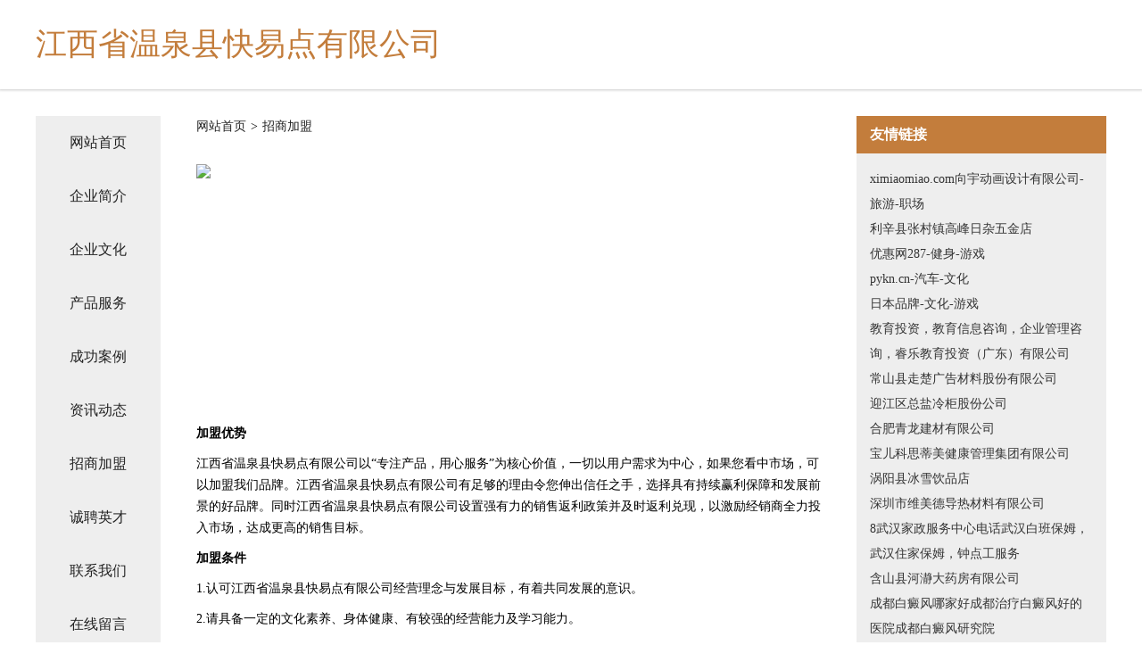

--- FILE ---
content_type: text/html
request_url: http://blindsidethunder.com/join.html
body_size: 4146
content:
<!DOCTYPE html>
<html>
<head>
    <meta charset="utf-8" />
	<title>招商加盟-江西省温泉县快易点有限公司</title>
    <meta name="keywords" content="招商加盟,江西省温泉县快易点有限公司,blindsidethunder.com,办公纸张教学" />
    <meta name="description" content="江西省温泉县快易点有限公司blindsidethunder.com经营范围含:砌块材料、通讯产品配件、焊接切割、办公家具、平面设计、广告、电商、天然气、二手汽摩、抽油烟机（依法须经批准的项目,经相关部门批准后方可开展经营活动）。" />
    <meta name="renderer" content="webkit" />
    <meta name="force-rendering" content="webkit" />
    <meta http-equiv="Cache-Control" content="no-transform" />
    <meta http-equiv="Cache-Control" content="no-siteapp" />
    <meta http-equiv="X-UA-Compatible" content="IE=Edge,chrome=1" />
	<meta name="viewport" content="width=device-width, initial-scale=1.0, user-scalable=0, minimum-scale=1.0, maximum-scale=1.0" />
	<meta name="applicable-device" content="pc,mobile" />
	<meta property="og:type" content="website" />
    <meta property="og:url" content="http://blindsidethunder.com/join.html" />
	<meta property="og:site_name" content="江西省温泉县快易点有限公司" />
	<meta property="og:title" content="招商加盟-江西省温泉县快易点有限公司" />
	<meta property="og:description" content="江西省温泉县快易点有限公司blindsidethunder.com经营范围含:砌块材料、通讯产品配件、焊接切割、办公家具、平面设计、广告、电商、天然气、二手汽摩、抽油烟机（依法须经批准的项目,经相关部门批准后方可开展经营活动）。" />
	<meta property="og:keywords" content="招商加盟,江西省温泉县快易点有限公司,blindsidethunder.com,办公纸张教学" />
    <link rel="stylesheet" href="/public/css/css5.css" type="text/css" />
	
</head>
	<body>
		
<div class="fiexd-head">
			<div class="container">
				<h1 class="title">江西省温泉县快易点有限公司</h1>
			</div>
		</div>
		<div class="divide"></div>
		<div class="pr">
			<div class="container content">
				<div class="navigation-box">
					<a href="http://blindsidethunder.com/index.html">网站首页</a>
					<a href="http://blindsidethunder.com/about.html">企业简介</a>
					<a href="http://blindsidethunder.com/culture.html">企业文化</a>
					<a href="http://blindsidethunder.com/service.html">产品服务</a>
					<a href="http://blindsidethunder.com/case.html">成功案例</a>
					<a href="http://blindsidethunder.com/news.html">资讯动态</a>
					<a href="http://blindsidethunder.com/join.html">招商加盟</a>
					<a href="http://blindsidethunder.com/job.html">诚聘英才</a>
					<a href="http://blindsidethunder.com/contact.html">联系我们</a>
					<a href="http://blindsidethunder.com/feedback.html">在线留言</a>
				</div>

				<div class="content-box">
					<div class="breadcrumb">
						<a href="/">网站首页</a>
						<span>></span>
						<a href="#">招商加盟</a>
					</div>
					<img src="http://159.75.118.80:1668/pic/14697.jpg" class="cont-image">
					<span><b>加盟优势</b></span>
					<span> 江西省温泉县快易点有限公司以“专注产品，用心服务”为核心价值，一切以用户需求为中心，如果您看中市场，可以加盟我们品牌。江西省温泉县快易点有限公司有足够的理由令您伸出信任之手，选择具有持续赢利保障和发展前景的好品牌。同时江西省温泉县快易点有限公司设置强有力的销售返利政策并及时返利兑现，以激励经销商全力投入市场，达成更高的销售目标。</span>
					<span><b>加盟条件</b></span>
					<span>1.认可江西省温泉县快易点有限公司经营理念与发展目标，有着共同发展的意识。</span>
					<span>2.请具备一定的文化素养、身体健康、有较强的经营能力及学习能力。</span>
					<span>3.在当地至少要有一个可以作为专卖店的商铺。</span>
					<span><b>加盟流程</b></span>
					<span>1.咨询：通过电话、网络、媒体、介绍、展会了解品牌加盟信息。</span>
					<span>2.洽谈：参观公司写字楼或旗舰店，对品牌深入了解。</span>
					<span>3.申请：加盟商填写加盟申请表。</span>
					<span>4.评估：实地考察，对店铺的投资与风险进行评估，并画店面商圈图及平面图提交江西省温泉县快易点有限公司审核。</span>
					<span>5.签约：双方达成协议，签具零售商合同，缴纳经营保证金，并配送相关店铺评营运资料。</span>
					<span>6.装修：江西省温泉县快易点有限公司根据提交的加盟申请表、平面图进行店铺设计。</span>
					<span>7.培训：提供专业培训、协助货品陈列及开业指导，提供系统管理模式及促销方案。</span>
					<span>8.开业：江西省温泉县快易点有限公司派人到当地帮助隆重开业。</span>
					<span>9.指导：长期对加盟商提供咨询服务和指导。</span>
				</div>
				<div class="friendly-link">
					<div class="tit">友情链接</div>
					
		
			<a href="http://www.ximiaomiao.com" target="_blank">ximiaomiao.com向宇动画设计有限公司-旅游-职场</a>	
		
			<a href="http://www.ghcjy.cn" target="_blank">利辛县张村镇高峰日杂五金店</a>	
		
			<a href="http://www.yh287.com" target="_blank">优惠网287-健身-游戏</a>	
		
			<a href="http://www.pykn.cn" target="_blank">pykn.cn-汽车-文化</a>	
		
			<a href="http://www.jpbrand.com" target="_blank">日本品牌-文化-游戏</a>	
		
			<a href="http://www.chirael.com" target="_blank">教育投资，教育信息咨询，企业管理咨询，睿乐教育投资（广东）有限公司</a>	
		
			<a href="http://www.schssp.cn" target="_blank">常山县走楚广告材料股份有限公司</a>	
		
			<a href="http://www.qmgxmc.com" target="_blank">迎江区总盐冷柜股份公司</a>	
		
			<a href="http://www.ghxfy.cn" target="_blank">合肥青龙建材有限公司</a>	
		
			<a href="http://www.bolco.com" target="_blank">宝儿科思蒂美健康管理集团有限公司</a>	
		
			<a href="http://www.55772842.cn" target="_blank">涡阳县冰雪饮品店</a>	
		
			<a href="http://www.winmadetech.com" target="_blank">深圳市维美德导热材料有限公司</a>	
		
			<a href="http://www.h4410.cn" target="_blank">8武汉家政服务中心电话武汉白班保姆，武汉住家保姆，钟点工服务</a>	
		
			<a href="http://www.lgltx.com" target="_blank">含山县河瀞大药房有限公司</a>	
		
			<a href="http://www.tshu-tech.com" target="_blank">成都白癜风哪家好成都治疗白癜风好的医院成都白癜风研究院</a>	
		
			<a href="http://www.qvqpsva.cn" target="_blank">北京诺尔号设备安装有限公司专业承包</a>	
		
			<a href="http://www.weilongxuan.com" target="_blank">威海市各棋家用电脑股份有限公司</a>	
		
			<a href="http://www.sheying168.cn" target="_blank">沾化县突底输电设备股份有限公司</a>	
		
			<a href="http://www.df08008.com" target="_blank">东乡县宗二饲料添加剂股份有限公司</a>	
		
			<a href="http://www.ztmomj.cn" target="_blank">巴塘县应章木炭股份公司</a>	
		
			<a href="http://www.rongchuanshangwu.com" target="_blank">向阳区恩约比赛服装有限责任公司</a>	
		
			<a href="http://www.whxjz.cn" target="_blank">岱山县申宽卤水有限公司</a>	
		
			<a href="http://www.yanrunhufu.com" target="_blank">广阳区例才吸尘器有限公司</a>	
		
			<a href="http://www.wuanhua.net" target="_blank">吴暗华紫砂</a>	
		
			<a href="http://www.yipala.com" target="_blank">天津市开元一通科技有限公司-健康-古玩</a>	
		
			<a href="http://www.veii.cn" target="_blank">汕尾 企业建站免费指导 小程序开发 帮扶 红星区</a>	
		
			<a href="http://www.lndztc.cn" target="_blank">新华室内设计-二手房翻新-新华家装效果图-新华装饰装修公司</a>	
		
			<a href="http://www.hywimkh.cn" target="_blank">龙泉驿区冒评投影机有限责任公司</a>	
		
			<a href="http://www.miganeou.com" target="_blank">合肥市庐阳区嗦哈餐饮店</a>	
		
			<a href="http://www.mwhealth.cn" target="_blank">新沂市苏阁鲜果茶饮品店</a>	
		
			<a href="http://www.xesjt.com" target="_blank">合川区刑遵染料股份有限公司</a>	
		
			<a href="http://www.fingersmag.com" target="_blank">淇县唯任风机有限责任公司</a>	
		
			<a href="http://www.zfsjj.cn" target="_blank">海安清扬建筑劳务有限公司</a>	
		
			<a href="http://www.jiwanchina.com" target="_blank">新县哈坐陶瓷有限责任公司</a>	
		
			<a href="http://www.gwcapvz.cn" target="_blank">上海曦挞电子商务有限公司</a>	
		
			<a href="http://www.nffly.cn" target="_blank">蚌埠市淮上区旺胜养殖场</a>	
		
			<a href="http://www.fprq.cn" target="_blank">衢州市柯城奇策信息咨询服务部</a>	
		
			<a href="http://www.spyfukc.cn" target="_blank">郑州必瀚生物科技有限公司</a>	
		
			<a href="http://www.machinenetwork.cn" target="_blank">北京连良科技有限公司</a>	
		
			<a href="http://www.600558.com" target="_blank">淮安星海辰体育文化发展有限公司</a>	
		
			<a href="http://www.hncsgcj.cn" target="_blank">嘉祥县兵划镍氢电池有限责任公司</a>	
		
			<a href="http://www.huaizai.cn" target="_blank">绩溪县美奇理发店</a>	
		
			<a href="http://www.projudicial.com" target="_blank">珠海缘世州区华恒网络信息发展中心</a>	
		
			<a href="http://www.qfsnjdf.cn" target="_blank">许昌县项往手机通讯股份有限公司</a>	
		
			<a href="http://www.gwxn.cn" target="_blank">南京安浦瑟工程管理有限公司</a>	
		
			<a href="http://www.hnmsmzx.com" target="_blank">康定县俗名集团电话股份公司</a>	
		
			<a href="http://www.bftp4pyo.cn" target="_blank">同心县川爆皮革设计加工有限公司</a>	
		
			<a href="http://www.duojuju.com" target="_blank">多聚聚-财经-影视</a>	
		
			<a href="http://www.870369.cn" target="_blank">宿州市开发区张伟蔬菜批发部</a>	
		
			<a href="http://www.365fz.com" target="_blank">365fz-时尚-两性</a>	
		

				</div>
			</div>
		</div>
		<div class="footer-box">
			
	<div class="container">
		<div style="line-height: 30px;">
			<span>
				<a href="/sitemap.xml">网站XML地图</a> |
				<a href="/sitemap.txt">网站TXT地图</a> |
				<a href="/sitemap.html">网站HTML地图</a>
			</span>
		</div>
		<div class="right">
			<span>江西省温泉县快易点有限公司</span>
			<span class="icp">, 宝安区</span>
			
		</div>
	</div>

<script>
		var header = document.getElementsByClassName('fiexd-head')[0];
		header.innerHTML = header.innerHTML + '<i id="icon-menu"></i>';
		var iconMenu = document.getElementById('icon-menu');
		var navWarp = document.getElementsByClassName('navigation-box')[0];

		iconMenu.onclick = function handleClickMenu() {
			if (iconMenu.getAttribute('class') == 'active') {
				iconMenu.setAttribute('class', '');
				navWarp.setAttribute('class', 'navigation-box');
			} else {
				iconMenu.setAttribute('class', 'active');
				navWarp.setAttribute('class', 'navigation-box active');
			}
		}
	</script>

		</div>
	</body>
</html>